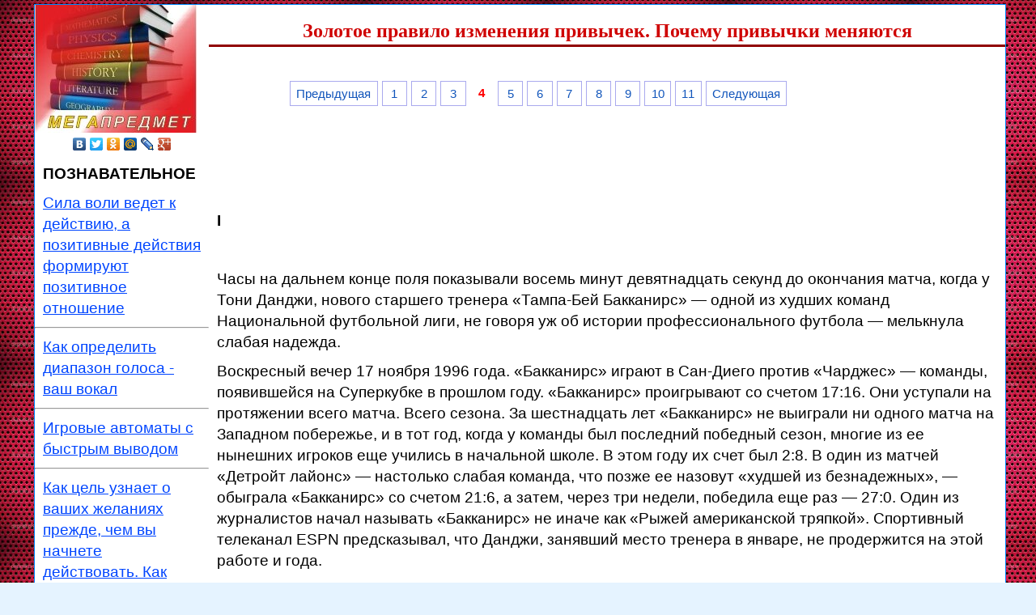

--- FILE ---
content_type: text/html; charset=utf-8
request_url: https://www.megapredmet.ru/1-15587.html
body_size: 38308
content:
<!DOCTYPE html> <html> <head>   <meta charset="utf-8">   <meta http-equiv="X-UA-Compatible" content="IE=edge">   <meta name="viewport" content="width=device-width, initial-scale=1">   <link rel="icon" href="/img/iconka.ico" type="image/x-icon">   <link rel="shortcut icon" href="/img/iconka.ico" type="image/x-icon">   <meta name="mobile-web-app-capable" content="yes">   <meta name="apple-mobile-web-app-capable" content="yes">   <meta name="apple-mobile-web-app-status-bar-style" content="black">   <meta name="msapplication-TileColor" content="#3372DF">   <link rel="stylesheet" href="/img/app.css">   <style>   #fixdiv {   position:fixed;   bottom: 0px;   left: 0px;   width:240px;   height:400px;   z-index: 999999;   }    #divclose{         position: absolute;         content:url('/img/close.jpg');   left: 100%;    top: 0;   }   </style>   <title>Золотое правило изменения привычек. Почему привычки меняются</title>   <style type='text/css'>   body{margin:5px 5px 5px 10px;padding:0px;background:#e5f3ff url('/img/fon.jpg');background-attachment:fixed;color:#000000;font-family:Verdana,Arial;font-size:14pt;line-height:1.4;text-align:left;}   a{color:#0045FF;outline:none;}   a:hover{text-decoration: none;}   p{margin:10px; color:#000000;font-family:Verdana,Arial;font-size:14pt;line-height:1.4;text-align:left;}   div{margin:0px;padding:0px;}   form{margin:0px;padding:0px;}   h1{     color: #CF0000;         border-bottom: 3px solid #900000;         font-family: Georgia, "Times New Roman", Times, serif;         text-align:center;          font-size:18pt;   }   h2{margin:15px 0px 15px 20px;padding:0px;color:#b00000;font-family:Verdana,Arial;font-size:16pt;font-weight:bold;text-indent:15px;}   h3{margin:15px 0px 15px 20px;padding:0px;color:#000000;font-family:Verdana,Arial;font-size:14pt;font-weight:bold;text-indent:15px;}   .centerdiv{  border: 1px solid #08F; background-color: #FFF;}   .centernav{  background-color: #FFF;}   .headfon{ background: url(/img/fon.jpg) 0 0 repeat-x;  }   .navl{ color:#FF7F50; margin:10px; }   .navspan{ margin:5px; }   .down{ font-size:7pt;  color:#700000; text-align:center; }   .discipline{color:#FF4500;outline:none; margin:10px; }    img {     max-width: 100%;     height: auto;         }   .wrapper{    width:100%;      }    .table{    display:table;       width:100%;   }    .row{    display:table-row;      }    .col{     display:table-cell;      border:0px solid black;   }    .divleft{    width:20%;      }    .divright{    width:80%;      }    .naviga{ margin:15px 0px 15px 20px;padding:0px;color:#b00000;font-family:Verdana,Arial;font-size:10pt;font-weight:bold; }   a.naviga:hover,   a.naviga:active,   a.naviga:focus { color:#0000b0; }         .pagination { font-size:11pt; margin-left:100px; }            .pagination a {     text-decoration: none;         background:#fff;         border: solid 1px #AAE;         color: #15B;         text-align:center;   }   .pagination a:hover {         border: solid 1px #F20;         background:#FFF;         color: #15B;         text-align:center;   }    .pagination a, .pagination span {     display: block;     float: left;     padding: 0.3em 0.5em;     margin-right: 5px;         margin-bottom: 5px;         min-width:1em;         text-align:center;   }    .pagination .current {     color: #F00;         font-weight:bold;   }    .pagination .current.prev, .pagination .current.next{         color:#999;         border-color:#999;         border: solid 1px #AAE;         background:#fff;   }    </style>   <style type="text/css">   .someinputs{display:none}.transformer-form{padding:20px 30px 20px 30px;color:#2c3f57;max-width:900px;min-width:360px;display:flex;align-items:flex-start;flex-direction:column;border:1px solid #dce0e7;border-radius:10px;box-sizing:border-box; text-align:left;}.transformer-form-title{font-size:24px;font-weight:700;margin-bottom:12px;line-height:30px;text-align:left;letter-spacing:.65px}.transformer-form-description{position:relative;text-align:left;display:flex;align-items:flex-start;margin-bottom:12px;font-size:12px;letter-spacing:-.21px}.transformer-form-description::after{display:inline-block;position:absolute;left:0;top:5px;width:20px;height:20px}.transformer-form-form{display:flex;width:100%;flex-direction:column;margin-bottom:0}.transformer-form-inputs-container{display:flex;flex-wrap:wrap;justify-content:space-between;margin:0px}.transformer-form-input{width:44%;box-sizing: border-box;border:1px solid #dce0e7;border-radius:5px;max-height:44px;outline:0;padding:12px 15px;-webkit-appearance:none;font-size:14px;flex-grow:1;cursor:pointer;margin:0 0px 15px 0px;background-color:#fff}#WorkType{appearance:none;background: url("data:image/svg+xml,%3Csvg xmlns='http://www.w3.org/2000/svg' width='20' height='20' viewBox='0 0 20 20'%3E%3Cg id='Сгруппировать_7' data-name='Сгруппировать 7' transform='translate(-260 -10)'%3E%3Cg id='down-arrow' transform='translate(-115 -150)'%3E%3Cpath id='Контур_1' data-name='Контур 1' d='M1730,165l5,5,5-5' transform='translate(-1350 2.5)' fill='none' stroke='%232c3f57' stroke-linecap='round' stroke-linejoin='round' stroke-width='1.5'/%3E%3Crect id='Прямоугольник_4' data-name='Прямоугольник 4' width='20' height='20' transform='translate(375 160)' fill='none'/%3E%3C/g%3E%3C/g%3E%3C/svg%3E%0A") no-repeat;background-position:calc(100% - 10px);}.transformer-form-input[type=number]::-webkit-inner-spin-button,.transformer-form-input[type=number]::-webkit-outer-spin-button{opacity:1}.transformer-form-input:focus{border-color:#0f61fe}.transformer-form-input-error{border-color:#fe0000;background:url("data:image/svg+xml,%3Csvg xmlns='http://www.w3.org/2000/svg' width='15.997' height='14.5' viewBox='0 0 15.997 14.5'%3E%3Cg transform='translate(-367 -222.5)'%3E%3Cpath d='M7.46,3.193a2.273,2.273,0,0,1,3.937,0l5.733,10.019a2.241,2.241,0,0,1-1.968,3.345H3.695a2.241,2.241,0,0,1-1.968-3.345l2-3.5Z' transform='translate(365.571 220.443)' fill='%23fe0000'/%3E%3Ccircle cx='0.8' cy='0.8' r='0.8' transform='translate(374.2 232)' fill='%23fff'/%3E%3Crect width='1.5' height='4' rx='0.75' transform='translate(374.25 227)' fill='%23fff'/%3E%3C/g%3E%3C/svg%3E") no-repeat;background-position:calc(100% - 10px) center}#Requirements,.file-uploader-label{max-width:unset}.file-uploader-label{color:#778698;position:relative;width:100%;background-color:#fafafd}.file-uploader-decorator{text-align:center;color:#fff;position:absolute;right:10px;top:10px;height:20px;width:20px;background-color:#0f61fe;border-radius:100%;font-size:18px;line-height:1}.file-uploader-label.file-uploaded .file-uploader-decorator{font-weight:700;text-align:center;color:#2c3f57;right:10px;top:10px;height:20px;width:20px;background-color:#fafafd;border-radius:100%;border:1px solid #dce0e7;transform:rotate(45deg)}.file-uploaded{background-color:#fff}.file-uploader-label.transformer-form-input-error::before{content:"Доступные форматы: doc, docx, pdf, png, jpg, jpeg, xls, xlsx, zip, rar, 7z, pptx, ppt, pptm. Размер файла: не более 10 МБ.";position:absolute;top:-43px;left:0;max-height:40px;width:calc(100% - 25px);background-color:#fe0000;font-size:11px;color:#fff;border-radius:5px;padding:12px 10px 13px 15px;text-align:center}.file-uploader-label.transformer-form-input-error::after{content:"";position:absolute;top:-6px;left:50%;border:5px solid transparent;border-top:5px solid #fe0000}.pp-checkbox-container{display:flex;font-size:11px;align-items:center}#Requirements::placeholder{line-height:1.5;letter-spacing:-.28px;font-size:14px;font-family:Manrope,sans-serif}#pp-checkbox-0440a53{position:absolute;z-index:-1;opacity:0}#pp-checkbox-0440a53+label{user-select:none;position:relative;display:flex;align-items:center}#pp-checkbox-0440a53+label a{margin-left:3px;color:#0f61fe;text-decoration:none;letter-spacing:-.3px}#pp-checkbox-0440a53+label::before{content:"";display:inline-block;width:20px;height:20px;border:1px solid #dce0e7;border-radius:5px;margin-right:9px}#pp-checkbox-0440a53.transformer-form-input-error+label::before{border-color:#fe0000}#pp-checkbox-0440a53:checked+label::after{content:"";position:absolute;border-left:1px solid #2c3f57;border-bottom:1px solid #2c3f57;left:6px;top:6px;height:5px;width:11px;transform:rotate(-45deg)}.submit-button{color:#fff;font-weight:700;background-color:#e60000;max-height:unset;height:50px;width:180px;margin-top:0px;margin-bottom:0;margin-left:0;margin-right:0;letter-spacing:-.2px}.submit-button:hover{background-color:#fe0000}.transformer-form.modified-paddings{padding:20px 20px 20px 20px}.modified-paddings .transformer-form-input:not(.submit-button){margin-bottom:15px;width:100%}#WorkType {margin-right:15px;}#Topic {margin-right:15px;}@media (max-width: 608px) {#WorkType {margin-right:0px;} #Topic {margin-right:0px;} .transformer-form-input {width:100%;}}   </style>   <style type="text/css">   .someinputs{display:none}.transformer-form{padding:20px 30px 20px 30px;color:#2c3f57;max-width:900px;min-width:360px;display:flex;align-items:flex-start;flex-direction:column;border:1px solid #dce0e7;border-radius:10px;box-sizing:border-box; text-align:left;}.transformer-form-title{font-size:24px;font-weight:700;margin-bottom:12px;line-height:30px;text-align:left;letter-spacing:.65px}.transformer-form-description{position:relative;text-align:left;display:flex;align-items:flex-start;margin-bottom:12px;font-size:12px;letter-spacing:-.21px}.transformer-form-description::after{display:inline-block;position:absolute;left:0;top:5px;width:20px;height:20px}.transformer-form-form{display:flex;width:100%;flex-direction:column;margin-bottom:0}.transformer-form-inputs-container{display:flex;flex-wrap:wrap;justify-content:space-between;margin:0px}.transformer-form-input{width:44%;box-sizing: border-box;border:1px solid #dce0e7;border-radius:5px;max-height:44px;outline:0;padding:12px 15px;-webkit-appearance:none;font-size:14px;flex-grow:1;cursor:pointer;margin:0 0px 15px 0px;background-color:#fff}#WorkType{appearance:none;background: url("data:image/svg+xml,%3Csvg xmlns='http://www.w3.org/2000/svg' width='20' height='20' viewBox='0 0 20 20'%3E%3Cg id='Сгруппировать_7' data-name='Сгруппировать 7' transform='translate(-260 -10)'%3E%3Cg id='down-arrow' transform='translate(-115 -150)'%3E%3Cpath id='Контур_1' data-name='Контур 1' d='M1730,165l5,5,5-5' transform='translate(-1350 2.5)' fill='none' stroke='%232c3f57' stroke-linecap='round' stroke-linejoin='round' stroke-width='1.5'/%3E%3Crect id='Прямоугольник_4' data-name='Прямоугольник 4' width='20' height='20' transform='translate(375 160)' fill='none'/%3E%3C/g%3E%3C/g%3E%3C/svg%3E%0A") no-repeat;background-position:calc(100% - 10px);}.transformer-form-input[type=number]::-webkit-inner-spin-button,.transformer-form-input[type=number]::-webkit-outer-spin-button{opacity:1}.transformer-form-input:focus{border-color:#0f61fe}.transformer-form-input-error{border-color:#fe0000;background:url("data:image/svg+xml,%3Csvg xmlns='http://www.w3.org/2000/svg' width='15.997' height='14.5' viewBox='0 0 15.997 14.5'%3E%3Cg transform='translate(-367 -222.5)'%3E%3Cpath d='M7.46,3.193a2.273,2.273,0,0,1,3.937,0l5.733,10.019a2.241,2.241,0,0,1-1.968,3.345H3.695a2.241,2.241,0,0,1-1.968-3.345l2-3.5Z' transform='translate(365.571 220.443)' fill='%23fe0000'/%3E%3Ccircle cx='0.8' cy='0.8' r='0.8' transform='translate(374.2 232)' fill='%23fff'/%3E%3Crect width='1.5' height='4' rx='0.75' transform='translate(374.25 227)' fill='%23fff'/%3E%3C/g%3E%3C/svg%3E") no-repeat;background-position:calc(100% - 10px) center}#Requirements,.file-uploader-label{max-width:unset}.file-uploader-label{color:#778698;position:relative;width:100%;background-color:#fafafd}.file-uploader-decorator{text-align:center;color:#fff;position:absolute;right:10px;top:10px;height:20px;width:20px;background-color:#0f61fe;border-radius:100%;font-size:18px;line-height:1}.file-uploader-label.file-uploaded .file-uploader-decorator{font-weight:700;text-align:center;color:#2c3f57;right:10px;top:10px;height:20px;width:20px;background-color:#fafafd;border-radius:100%;border:1px solid #dce0e7;transform:rotate(45deg)}.file-uploaded{background-color:#fff}.file-uploader-label.transformer-form-input-error::before{content:"Доступные форматы: doc, docx, pdf, png, jpg, jpeg, xls, xlsx, zip, rar, 7z, pptx, ppt, pptm. Размер файла: не более 10 МБ.";position:absolute;top:-43px;left:0;max-height:40px;width:calc(100% - 25px);background-color:#fe0000;font-size:11px;color:#fff;border-radius:5px;padding:12px 10px 13px 15px;text-align:center}.file-uploader-label.transformer-form-input-error::after{content:"";position:absolute;top:-6px;left:50%;border:5px solid transparent;border-top:5px solid #fe0000}.pp-checkbox-container{display:flex;font-size:11px;align-items:center}#Requirements::placeholder{line-height:1.5;letter-spacing:-.28px;font-size:14px;font-family:Manrope,sans-serif}#pp-checkbox-0440a53{position:absolute;z-index:-1;opacity:0}#pp-checkbox-0440a53+label{user-select:none;position:relative;display:flex;align-items:center}#pp-checkbox-0440a53+label a{margin-left:3px;color:#0f61fe;text-decoration:none;letter-spacing:-.3px}#pp-checkbox-0440a53+label::before{content:"";display:inline-block;width:20px;height:20px;border:1px solid #dce0e7;border-radius:5px;margin-right:9px}#pp-checkbox-0440a53.transformer-form-input-error+label::before{border-color:#fe0000}#pp-checkbox-0440a53:checked+label::after{content:"";position:absolute;border-left:1px solid #2c3f57;border-bottom:1px solid #2c3f57;left:6px;top:6px;height:5px;width:11px;transform:rotate(-45deg)}.submit-button{color:#fff;font-weight:700;background-color:#e60000;max-height:unset;height:50px;width:180px;margin-top:0px;margin-bottom:0;margin-left:0;margin-right:0;letter-spacing:-.2px}.submit-button:hover{background-color:#fe0000}.transformer-form.modified-paddings{padding:20px 20px 20px 20px}.modified-paddings .transformer-form-input:not(.submit-button){margin-bottom:15px;width:100%}#WorkType {margin-right:15px;}#Topic {margin-right:15px;}@media (max-width: 608px) {#WorkType {margin-right:0px;} #Topic {margin-right:0px;} .transformer-form-input {width:100%;}}   </style> </head> <body>   <table width="95%" border="0" align="center" cellpadding="0" cellspacing="0">     <tr>       <td valign="top">         <div class="centerdiv">           <table width="100%" border="0" cellpadding="0" cellspacing="0">             <tr>               <td width="200px" valign="top" class="centernav">                 <a href="/"><img src="/img/logo.jpg" align="top" alt="МегаПредмет"></a>                 <center>                   <div class="yashare-auto-init" data-yasharel10n="ru" data-yasharetype="none" data-yasharequickservices="vkontakte,facebook,twitter,odnoklassniki,moimir,lj,gplus"></div>                 </center>                 <p></p>                 <p><b>ПОЗНАВАТЕЛЬНОЕ</b></p>                 <p><a href="/1-9558.html">Сила воли ведет к действию, а позитивные действия формируют позитивное отношение</a></p>                 <hr>                 <p></p>                 <p><a href="/1-33834.html">Как определить диапазон голоса - ваш вокал</a></p><hr><p><a href="/igrovye-avtomaty/">Игровые автоматы с быстрым выводом</a></p>                 <hr>                 <p></p>                 <p><a href="/1-15591.html">Как цель узнает о ваших желаниях прежде, чем вы начнете действовать. Как компании прогнозируют привычки и манипулируют ими</a></p>                 <hr>                 <p></p>                 <p><a href="/1-15584.html">Целительная привычка</a></p>                 <hr>                 <p></p>                 <p><a href="/2-11642.html">Как самому избавиться от обидчивости</a></p>                 <hr>                 <p></p>                 <p><a href="/1-15306.html">Противоречивые взгляды на качества, присущие мужчинам</a></p>                 <hr>                 <p></p>                 <p><a href="/1-22535.html">Тренинг уверенности в себе</a></p>                 <hr>                 <p></p>                 <p><a href="/1-15825.html">Вкуснейший "Салат из свеклы с чесноком"</a></p>                 <hr>                 <p></p>                 <p><a href="/1-78807.html">Натюрморт и его изобразительные возможности</a></p>                 <hr>                 <p></p>                 <p><a href="/1-25524.html">Применение, как принимать мумие? Мумие для волос, лица, при переломах, при кровотечении и т.д.</a></p>                 <hr>                 <p></p>                 <p><a href="/1-3914.html">Как научиться брать на себя ответственность</a></p>                 <hr>                 <p></p>                 <p><a href="/1-3910.html">Зачем нужны границы в отношениях с детьми?</a></p>                 <hr>                 <p></p>                 <p><a href="/1-60436.html">Световозвращающие элементы на детской одежде</a></p>                 <hr>                 <p></p>                 <p><a href="/1-5552.html">Как победить свой возраст? Восемь уникальных способов, которые помогут достичь долголетия</a></p>                 <hr>                 <p></p>                 <p><a href="/1-35461.html">Как слышать голос Бога</a></p>                 <hr>                 <p></p>                 <p><a href="/1-19625.html">Классификация ожирения по ИМТ (ВОЗ)</a></p>                 <hr>                 <p></p>                 <p><a href="/2-6574.html">Глава 3. Завет мужчины с женщиной</a></p>                 <hr>                 <p></p>                 <p><a href="/1-28869.html"><img src="/img/image001.jpg" align="top" alt="Оси и плоскости тела человека"></a></p><br>                 <p><a href="/1-28869.html">Оси и плоскости тела человека</a> - Тело человека состоит из определенных топографических частей и участков, в которых расположены органы, мышцы, сосуды, нервы и т.д.</p>                 <hr>                 <p></p>                 <p><a href="/1-45479.html"><img src="/img/image002.jpg" align="top" alt="Отёска стен и прирубка косяков"></a> <a href="/1-45479.html">Отёска стен и прирубка косяков</a> - Когда на доме не достаёт окон и дверей, красивое высокое крыльцо ещё только в воображении, приходится подниматься с улицы в дом по трапу.</p>                 <hr>                 <p><a href="/1-32079.html"><img src="/img/image003.gif" align="top" alt="Дифференциальные уравнения второго порядка (модель рынка с прогнозируемыми ценами)"></a> <a href="/1-32079.html">Дифференциальные уравнения второго порядка (модель рынка с прогнозируемыми ценами)</a> - В простых моделях рынка спрос и предложение обычно полагают зависящими только от текущей цены на товар.</p>               </td>               <td valign="top" class="centernav">                 <h1>Золотое правило изменения привычек. Почему привычки меняются</h1><br>                 <div class="pagination">                   <a href="/1-15586.html" class="prev" rel="prev">Предыдущая</a><a href="/1-15584.html">1</a><a href="/1-15585.html">2</a><a href="/1-15586.html">3</a><span class="current">4</span><a href="/1-15588.html">5</a><a href="/1-15589.html">6</a><a href="/1-15590.html">7</a><a href="/1-15591.html">8</a><a href="/1-15592.html">9</a><a href="/1-15593.html">10</a><a href="/1-15594.html">11</a><a href="/1-15588.html" class="next" rel="next">Следующая</a>                 </div><br>                 <br>                 <br>                 <table width="300" border="0" align="left" cellpadding="10" cellspacing="10">                   <tr>                     <td></td>                                        </tr>                 </table>                 <p>&nbsp;</p>                 <p>&nbsp;</p>                 <p><strong>I</strong></p>                 <p>&nbsp;</p>                 <p>Часы на дальнем конце поля показывали восемь минут девятнадцать секунд до окончания матча, когда у Тони Данджи, нового старшего тренера «Тампа-Бей Бакканирс» — одной из худших команд Национальной футбольной лиги, не говоря уж об истории профессионального футбола — мелькнула слабая надежда.</p>                 <p>Воскресный вечер 17 ноября 1996 года. «Бакканирс» играют в Сан-Диего против «Чарджес» — команды, появившейся на Суперкубке в прошлом году. «Бакканирс» проигрывают со счетом 17:16. Они уступали на протяжении всего матча. Всего сезона. За шестнадцать лет «Бакканирс» не выиграли ни одного матча на Западном побережье, и в тот год, когда у команды был последний победный сезон, многие из ее нынешних игроков еще учились в начальной школе. В этом году их счет был 2:8. В один из матчей «Детройт лайонс» — настолько слабая команда, что позже ее назовут «худшей из безнадежных», — обыграла «Бакканирс» со счетом 21:6, а затем, через три недели, победила еще раз — 27:0. Один из журналистов начал называть «Бакканирс» не иначе как «Рыжей американской тряпкой». Спортивный телеканал ЕSРN предсказывал, что Данджи, занявший место тренера в январе, не продержится на этой работе и года.</p>                 <p>Наблюдая, как его команда готовится к следующему броску, Данджи чувствовал, что солнце наконец показалось из-за туч. Он не улыбался. Во время игры он никогда не показывал эмоций. Однако на поле что-то происходило — что-то, к чему команда шла долгие годы. Под градом язвительных насмешек враждебной пятидесятитысячной толпы Тони Данджи видел то, чего не видели другие. Он смотрел на доказательства действенности его плана.</p>                 <center>                                      <script src="https://edugrampromo.com/partnersforms/widget?component=htmlBanner&subComponent=3&ref=32521416c391a9f4" async></script>                 </center>                 <p>&nbsp;</p>                 <p><strong>• • •</strong></p>                 <p>&nbsp;</p>                 <p>Тони Данджи ждал этой работы целую вечность. Семнадцать лет он болтался на второстепенных ролях в качестве помощника тренера сначала в университете Миннесоты, потом в «Пистбург стилерс», «Кэнзэс-Сити чифс» и «Викингс» в Миннесоте. За последние десять лет его четырежды приглашали на собеседования на должность старшего тренера в командах Национальной футбольной лиги.</p>                 <p>И все четыре собеседования прошли неудачно.</p>                 <p>Одной из причин была тренерская философия самого Данджи. На собеседованиях по поводу работы он терпеливо объяснял, что считает, что ключ к успеху лежит в изменении привычек игроков команды. Он говорил, что хочет заставить игроков перестать принимать так много решений в процессе игры. По его мнению, их реакции должны быть привычными, автоматическими. Если он сумеет привить игрокам нужные привычки, команда выиграет, и точка.</p>                 <p>«Чемпионы не совершают ничего выдающегося, — объяснял он. — Они выполняют обычные действия, но не думая и мгновенно, так что команда соперника не успевает отреагировать. Чемпионы следуют привычкам, которые приобрели».</p>                 <p>Владельцы команд спрашивали его, каким же образом он собирается создавать новые привычки?</p>                 <p>На что Данджи отвечал, что не будет создавать новые. Игроки всю жизнь формировали привычки, благодаря которым попали в НФЛ. Ни один спортсмен не откажется от этих моделей только потому, что так говорит новый тренер.</p>                 <p>Поэтому вместо того, чтобы создавать новые, Данджи будет менять старые привычки игроков. Секрет изменения старых привычек — в том, чтобы использовать знания, уже заложенные в голове игроков. Привычки представляют собой петлю из трех ступеней — знака, привычного действия и награды, но Данджи хотел изменить только среднюю ступень — привычное действие. Из личного опыта он знал[9], что человека проще убедить принять какое-то новое поведение, если начальный и конечный этапы ему уже знакомы.</p>                 <p>Стратегия его тренировок олицетворяла аксиому, золотое правило изменения привычек, которое, по результатам всех исследований, являлось самым мощным инструментом создания изменений. Данджи понимал, что полностью избавить от плохих привычек невозможно.</p>                 <p>Вместо того чтобы менять привычку, нужно ввести новое привычное действие и при этом сохранить старый знак и прежнюю награду.</p>                 <p>Правило заключается в следующем: используя тот же знак и получая ту же награду, можно изменить привычное действие и, соответственно, саму привычку. Если сохранить знак и награду, можно изменить практически любое действие.</p>                 <p>Это золотое правило работает при лечении алкоголизма, ожирения, навязчивых неврозов и сотен других разрушающих личность привычек и может помочь любому человеку изменить собственные привычки. Например, попытки перестать перекусывать будут неудачными до тех пор, пока не появится новое привычное действие, которое удовлетворит потребность в прежних знаках и награде. Курильщик, как правило, не может бросить курить, пока не найдет действие, которое заменит сигареты в тот момент, когда срабатывает страстное желание получить дозу никотина.</p>                 <p>Четырежды объяснял Данджи владельцам команд свою основанную на привычках философию тренерской работы. Четырежды они вежливо выслушивали его, благодарили за потраченное время и нанимали кого-то другого.</p>                 <p>В 1996 году его пригласили к несчастной команде «Бакканирс». Данджи прилетел в Тампа-Бей и в очередной раз изложил свой план движения к победе. На следующий день после финального собеседования ему предложили место тренера команды.</p>                 <p><img src="https://konspekta.net/megapredmetru/baza1/21702134685.files/image040.jpg"></p>                 <p>Система тренировок Данджи в конце концов превратила «Бакканирс» в одну из лучших команд лиги. А сам он стал единственным тренером в истории НФЛ, чья команда десять лет подряд выходила в финал, первым тренером-афроамериканцем, выигравшим Суперкубок, и одной из самых уважаемых фигур в профессиональном спорте. Его тренерские техники распространились по всей лиге и даже в других видах спорта. Его подход помог каждому разобраться, как переделать привычки в своей жизни.</p>                 <p>Но все это случилось значительно позже. Сегодня же, в Сан-Диего, Данджи просто хотел победить.</p>                 <p>&nbsp;</p>                 <p><strong>• • •</strong></p>                 <p>&nbsp;</p>                 <p>Сидевший на трибуне Данджи посмотрел на часы: 8 минут 19 секунд до конца матча. «Бакканирс» плелись в хвосте всю игру и, как обычно, пропускали возможности одну за другой. Если защита срочно не предпримет решительных действий, матч закончится, как заканчивался все эти годы. Мяч был у двадцатиярдовой линии на стороне «Чарджес», и Стэн Хэмфрис, квотербек «Чарджес», готовился к удару, который, как он надеялся, закончит игру. Время пошло, и Хэмфрис занял нужную позицию для удара.</p>                 <p>Но Данджи смотрел не на Хэмфриса, а на своих игроков, выстроившихся в позицию, которую отрабатывали несколько месяцев. Традиционно считается, что футбол — это игра ложных атак и контратак, обманных выпадов и обводок. Здесь обычно побеждают тренеры, вооруженные толстенными сборниками схем и самыми запутанными планами игры. Однако Данджи пользовался противоположным подходом. Запутанность и сложность не интересовали его. Построение защитников команды Данджи было очевидным, и все ясно понимали, какую именно игру они будут вести.</p>                 <p>Данджи выбрал этот подход, ибо запутать противника ему в принципе не требовалось. Ему было нужно лишь одно — чтобы его команда была быстрее всех. В футболе важна каждая доля секунды. Так что вместо того, чтобы обучать членов своей команды многочисленным схемам игры, он научил их всего нескольким схемам, зато многократным повторением довел их до полного автоматизма. Когда его стратегия работала, игроки «Бакканирс» могли передвигаться почти с космической скоростью.</p>                 <p>Но только если она работала. Когда же игроки слишком много думали, сомневались, не доверяли своим инстинктам, система давала сбой. Поэтому до сих пор игроков команды Данджи преследовали сплошные неудачи.</p>                 <p>Однако на этот раз, когда «Бакканирс» выстроились у двадцатиярдовой линии, все было иначе. Например, Риган Апшо, защитник команды, застыл у линии схватки на трех точках опоры. Сначала он посмотрел на внешнюю ногу нападающего из команды противника (пальцы назад, значит, готовится сделать шаг назад и поставить блок пробегающему квотербеку), затем взглянул на плечи нападающего (слегка повернуты внутрь) и на расстояние между ним и следующим игроком (меньше, чем ожидалось).</p>                 <p>Апшо тренировал реакцию на каждый из этих знаков столько раз, что теперь ему не нужно было думать, как поступить. Он лишь следовал привычке.</p>                 <p>Квотербек «Чарджес» подошел к линии схватки, посмотрел направо, налево, рявкнул счет и взял мяч. Отошел назад на пять шагов и встал наготове, крутя головой в поисках свободного игрока для передачи. Прошло уже три секунды игрового времени. Зрители на стадионе и телевизионные камеры не спускали с него глаз.</p>                 <p>И потому почти никто не заметил происходящее между игроками «Бакканирс». Как только Хэмфрис ударил, Апшо стремительно вступил в игру. За одну секунду он бросился вправо и пересек линию схватки с такой скоростью, что нападающий не успел его заблокировать. За вторую секунду он пробежал по полю еще четыре шага, едва касаясь земли. Третья секунда потребовалась ему, чтобы на три шага приблизиться к квотербеку, чего никак не мог предположить нападающий.</p>                 <p>На четвертой секунде Хэмфрис — квотербек «Чарджес» — внезапно оказался свободным. Он сомневался, ибо краем глаза видел Апшо. Именно здесь Хэмфрис совершил ошибку — он начал думать.</p>                 <p>В двадцати футах Хэмфрис увидел игрока своей команды — молодого третьего крайнего по имени Брайан Рош. Намного ближе был и другой свободный игрок «Чарджес», который махал руками, предлагая пасовать мяч ему. Короткая передача — верный выбор. Однако вместо этого Хэмфрис нервно анализировал ситуацию несколько секунд, согнул руку и бросил мяч Рошу.</p>                 <p>Такое поспешное решение — именно то, на что надеялся Данджи. Как только мяч оказался в воздухе, в игру вступил защитник «Бакканирс» Джон Линч. Его задача проста: когда началась игра, он побежал на определенную точку поля и ждал сигнала. В такой ситуации очень тяжело оставаться на месте, но Данджи довел действия Линча до полного автоматизма. В результате, когда мяч вылетел из рук квотербека, Линч стоял в десяти ярдах от Роша и ждал.</p>                 <p>Пока мяч крутился в воздухе, Линч увидел свой знак — направление лица и рук квотербека, расстояние между получателями мяча — и начал движение прежде, чем стало ясно, куда приземлится мяч. Рош — игрок «Чарджес», которому предназначался мяч, — метнулся вперед, но Линч подрезал его и перехватил передачу. И, прежде чем Рош успел что-то предпринять, помчался по полю к зоне защиты «Чарджес». Другой игрок «Бакканирс» занимал отличную позицию, чтобы расчистить ему путь. Линч пробежал 10,15,20 и даже почти 25 ярдов, прежде чем наконец избавился от всех преследователей. Вся игра заняла меньше десяти секунд.</p>                 <p>Через две минуты «Бакканирс» получили тачдаун и впервые за все игру повели счет. Спустя пять минут они забили гол. В промежутке защита Данджи отбивала все попытки отыграться со стороны «Чарджес». «Бакканирс» выиграли со счетом 25:17, и эта игра стала самой большой неожиданностью сезона.</p>                 <p>В конце игры Линч и Данджи вместе покинули поле.</p>                 <p>«Мне кажется, сегодня все было немного иначе», — сказал Линч, пока они шли по переходу.</p>                 <p>«Мы начинаем верить», — ответил Данджи.</p>                 <p>&nbsp;</p>                 <p><strong>II</strong></p>                 <p>&nbsp;</p>                 <p>Чтобы понять, каким образом сосредоточенность тренера на изменении привычек может изменить команду, нужно отвлечься на время от спортивного мира. Глянем в сторону — в грязный подвал Нижнего Ист-Сайда в Нью-Йорке 1934 года, где родилась одна из крупнейших и самых удачных попыток крупномасштабных изменений привычек.</p>                 <p>В подвале сидел тридцатидевятилетний алкоголик по имени Билл Уилсон. Много лет назад Уилсон впервые попробовал спиртное в спортивном лагере в Нью-Бедфорде, штат Массачусетс, где учился стрелять из пулеметов перед отправкой во Францию для участия в Первой мировой войне. Известные семьи, жившие рядом с военной базой, часто приглашали офицеров на ужин. Вот как случилось, что одним воскресным вечером Уилсон оказался на вечеринке, где ему предложили пиво и гренки с сыром. В свои двадцать два года он еще никогда не пробовал алкоголя. С его точки зрения, единственно вежливым ответом было бы выпить предложенный стакан. Через несколько недель Уилсона пригласили на другое изысканное мероприятие. Мужчины в смокингах, кокетливые женщины. Подошедший слуга принес Уилсону коктейль «Бронкс» — смесь джина, сухого и сладкого вермута с апельсиновым соком. Юноша взял соломинку, сделал глоток и почувствовал (как он рассказывал позже), будто нашел «эликсир жизни».</p>                 <p>К середине 1930-х, после возвращения из Европы, его брак развалился, деньги от продажи акций испарились, а сам Уилсон пил по три бутылки в день. В один из холодных ноябрьских вечеров он сидел на улице, и к нему подошел старый пьяница. Уилсон предложил ему присоединиться, смешал джин с ананасовым соком и налил приятелю стаканчик.</p>                 <p>Однако тот вернул со словами, что уже два месяца как завязал.</p>                 <p>Уилсон потерял дар речи. А потом стал рассказывать о своих попытках бросить пить, в том числе о драке, в которую ввязался в одном загородном клубе и из-за которой потерял работу. По его словам, он пытался бросить, но не смог. Он проходил курс лечения от алкоголизма и принимал таблетки. Давал обещания жене и вступил в общество трезвенников. Ничего не помогало. И Уилсон спросил приятеля, как же это ему удалось.</p>                 <p>«Я обрел веру, — ответил тот. И заговорил об аде и соблазнах, грехе и дьяволе. — Пойми, что тебя одолели, согласись с этим и возжелай изменить свою жизнь в угоду Богу».</p>                 <p>Уилсон решил, что парень спятил. «Прошлым летом он был помешан на алкоголе, а теперь, видимо, свихнулся на религиозной почве», — писал он потом. Когда друг ушел, Уилсон допил бутылку и отправился спать.</p>                 <p>Спустя месяц, в декабре 1934 года, Уилсон обратился в больницу «Чарльз Б. Таунс хоспитал» для страдающих от алкогольной и наркотической зависимости — один из лучших центров детоксикации в Манхэттене. Врач начал ежечасно давать ему галлюциногенный препарат белладонны, который в то время применяли для лечения от алкоголизма. На кровати в небольшой палате Уилсон то приходил в себя, то впадал в полубессознательное состояние.</p>                 <p>Затем он забился в агонии, о чем потом будут рассказывать на миллионах совещаний, в кафе, переговорных и церквах. Галлюцинации мучили его много дней. Во время ломки ему казалось, будто по коже ползают насекомые. От тошноты он едва мог пошевелиться, однако боли были настолько сильными, что лежать спокойно было совершенно невозможно. «Если Бог существует, пусть он явится мне! — кричал Уилсон в пустой комнате. — Я готов сделать все! Все что угодно!» Впоследствии он рассказывал, что в ту минуту комната будто наполнилась светом, боль уменьшилась, и ему показалось, будто он на вершине горы «и чувствует дуновение, но не ветра, а духа. Внезапно я понял, что свободен. Экстаз медленно уходил. Я лежал на кровати, но теперь уже в другом мире — новом мире сознания».</p>                 <p>Билл Уилсон никогда больше не пил. Последующие тридцать шесть лет до смерти от эмфиземы в 1971 году он посвятил основанию, созданию и распространению Общества анонимных алкоголиков (ОАА), которое стало самой крупной, известной и успешной организацией в мире по изменению привычек.</p>                 <p>По оценкам, каждый год в ОАА обращаются за помощью 2,1 миллиона человек, а благодаря этой организации около 10 миллионов алкоголиков[10]сумели вернуться к трезвому образу жизни. ОАА ни на кого не работает — уровень успеха сложно оценить из-за анонимности участников, — однако миллионы людей доверяют обществу спасти самое ценное — свою жизнь. Принципы основания ОАА — те самые «двенадцать шагов» — стали культурным «природным магнитом», в состав которого вошли программы борьбы с перееданием, пристрастием к азартным играм и видеоиграм, долгами, сексуальной зависимостью, наркоманией, накопительством, членовредительством, эмоциональной зависимостью и десятками других разрушающих личность типов поведения. Групповые техники по многим параметрам являются самым действенным методом изменения привычек.</p>                 <p>Все это довольно неожиданно, ибо методы ОАА почти не имеют научного обоснования и отличаются от привычной в таких случаях терапии.</p>                 <p>Конечно, алкоголизм — не просто привычка. Это физическая зависимость, у которой есть психологические и, возможно, генетические корни. Тем не менее удивительно, что программа ОАА[11]направляет свои усилия не на прямую борьбу с психиатрическими или биохимическими проблемами, которые, по мнению исследователей, часто являются причиной потребления спиртного алкоголиками. Методы ОАА, кажется, обходят стороной все научные и медицинские открытия, равно как и различные вмешательства, которые, как считают многие психиатры, реально нужны алкоголикам[12].</p>                 <p>Вместо этого общество предлагает[13]метод борьбы с привычками, связанными с потреблением алкоголя. По сути, оно представляет собой гигантскую машину изменения петель привычек. И хотя связанные с алкоголизмом привычки особенно прочные, материалы ОАА наглядно демонстрируют, что изменить можно практически любую привычку, даже самую стойкую.</p>                 <p>&nbsp;</p>                 <p><strong>• • •</strong></p>                 <p>&nbsp;</p>                 <p>Билл Уилсон не читал научных журналов и не советовался с врачами, прежде чем основать ОАА. Через несколько лет после возвращения к трезвому образу жизни он написал знаменитые ныне двенадцать шагов — залпом за одну ночь, сидя в кровати. Число двенадцать он выбрал по числу апостолов. Некоторые аспекты его программы не просто антинаучные, а совершенно странные.</p>                 <p>&nbsp;</p>                 <p>Возьмем, к примеру, тот факт, что ОАА настаивает на посещении алкоголиками «90 встреч за 90 дней» — кажется, что период выбран наугад. Или упорное внимание, которое уделяется духовности. Как говорится в третьем шаге, алкоголики могут стать трезвенниками, если «решат обратить свою волю и жизнь на служение Богу». В семи шагах из двенадцати упоминается Бог или духовность, что по меньшей мере странно для программы, основанной в одночасье агностиком, который всю жизнь не скрывал своей неприязни к организованной религии. Встречи ОАА не придерживаются какой-то схемы или плана. Обычно они начинаются с рассказа одного из членов общества о себе, после чего к разговору присоединяются остальные. Этими встречами не руководят профессиональные ведущие, а на самих собраниях почти нет правил. За последние пятьдесят лет ОАА практически не изменилось, несмотря на новые данные, которые появились почти в каждом аспекте психиатрии и изучения вредных привычек благодаря открытиям в области поведенческих наук, фармакологии и исследований мозга.</p>                 <p>Ученые и исследователи часто критикуют программу за отсутствие точности и строгости. Большое внимание, которое ОАА уделяет духовности, по мнению некоторых, делает его похожим скорее на культ, чем на лечение. Однако за последние пятнадцать лет наметилась тенденция к переоценке. Сегодня исследователи говорят, что методы программы дают важные уроки. Гарвард, Йель, Чикагский университет, университет Нью-Мексико и десятки других исследовательских центров обнаружили в программе ОАА своего рода научную основу, сродни той, которую применял на футбольном поле Тони Данджи. Полученные ими данные подтверждают золотое правило изменения привычек: ОАА добилось успеха потому, что помогает алкоголикам пользоваться теми же знаками и получать ту же награду, но при этом изменить привычное действие.</p>                 <p>По мнению исследователей, ОАА работает потому, что программа заставляет людей определить знаки и награды, заставляющие их по привычке принимать алкоголь, и затем помогает найти новые виды действий. Продавая «Пепсодент», Клод Хопкинс нашел способ создать новую привычку, которая порождала новое страстное желание. Однако чтобы изменить старую привычку, нужно работать со старым желанием. Необходимо сохранить прежние знаки и награды и удовлетворить страстное желание с помощью нового привычного действия.</p>                 <p>Давайте рассмотрим шаг четвертый («тщательно и бесстрашно изучить собственную личность») и пятый (принять «перед Богом, собой и другими людьми точную природу своих ошибок»).</p>                 <p>«Не очень понятно, что имелось в виду. В дополнение к этим шагам кто-то создал список всех пусковых механизмов своих алкогольных желаний, — писал Дж. Скотт Тониген, исследователь университета Нью-Мексико, более десяти лет изучавший ОАА. — Составляя самоотчет, человек узнает все причины, которые заставляют его пить. И принятие перед другими всех своих плохих поступков — отличный способ выяснить, в каких случаях ваше поведение вышло из-под контроля».</p>                 <p>ОАА также просит алкоголиков поискать награды, которые те получают от спиртного. «Какие страстные желания замыкают петлю вашей привычки?» — спрашивает программа. Опьянение как таковое часто в этом списке отсутствует. Алкоголики страстно желают выпить, ибо это помогает уйти от проблем, расслабиться, побыть в компании, притупляет тревоги и дает возможность эмоционально расслабиться. Они могут мечтать о коктейле, чтобы забыть о своих страхах, но вовсе не обязательно хотят ощутить себя пьяными. Физическое воздействие алкоголя часто является наименее желаемой частью награды, которую ждут алкоголики.</p>                 <p>«В алкоголе присутствует элемент жизнелюбия, — сказал Ульф Мюллер, немецкий невролог, изучавший мозговую активность алкоголиков. — Однако люди потребляют алкоголь, потому что хотят о чем-то забыть или удовлетворить другие желания. Это желание облегчения возникает в других участках мозга, совершенно отличных от тех, что отвечают за желание физического удовольствия».</p>                 <p>Чтобы предложить алкоголикам те же награды, что они получают в баре, ОАА создало систему встреч и братства — у каждого члена общества есть своего рода «попечитель», с которым он работает. Эта система пытается помочь членам общества уйти от проблем, отвлечься и очиститься душой не меньше, чем на пятничной попойке. Если кому-то требуется утешение, то вместо того, чтобы чокаться с приятелем-выпивохой, он может поговорить со своим попечителем или прийти на собрание группы.</p>                 <p>«ОАА заставляет вас найти новые привычные действия, которые заменили бы вечернюю выпивку, — рассказывал Тониген. — На встречах можно расслабиться и поговорить о своих страхах. Пусковые механизмы и награды остаются прежними, меняется только поведение».</p>                 <p><img src="https://konspekta.net/megapredmetru/baza1/21702134685.files/image042.jpg"></p>                 <p>Одна из самых наглядных и драматичных демонстраций превращения алкогольных знаков и наград в новые действия произошла в 2007 году, когда немецкий невролог Мюллер и его коллеги из Магдебургского университета имплантировали крохотные электроприборы в мозг пяти алкоголиков, регулярно пытавшихся отказаться от пьянства. Каждый из участвовавших в исследовании алкоголиков минимум шесть месяцев безуспешно проходил восстановительный курс. Один из них более шестидесяти раз лечился от алкоголизма.</p>                 <p>Устройства имплантировали в область базального ядра — в ту же часть мозга, в которой ученые МТИ обнаружили петлю привычки, — и именно там они испускали электрический заряд. Этот заряд прерывал неврологическую награду, которая запускает привычные страстные желания. По окончании восстановительного периода после имплантаций мужчинам предложили знаки, которые когда-то запускали потребность в алкоголе — например, фотографии пива или посещение бара. Обычно они были не в состоянии сопротивляться желанию выпить. Однако устройства в их мозге «аннулировали» все их неврологические желания. И испытуемые даже не прикоснулись к выпивке.</p>                 <p>«Один из них сказал мне, что страстное желание пропало сразу же, как только мы включили электричество, — пояснил Мюллер. — Потом мы его выключили, и желание мгновенно вернулось».</p>                 <p>Однако истребления неврологических желаний алкоголиков было недостаточно, чтобы избавить их от привычки выпивать. Четверо из них сорвались вскоре после имплантации — довольно стрессового события. Они брались за бутылку, ибо именно так привыкли справляться с тревогой и страхом. Однако перестали пить, как только научились и привыкли к альтернативным способам борьбы со стрессом. Так, один из пациентов ходил на встречи ОАА. Другие выбрали терапию. Внедрив в свою жизнь эти новые привычные действия для борьбы со стрессом и страхами, они добились поразительного успеха. Алкоголик, прошедший шестьдесят курсов лечения, навсегда перестал пить. Двое других пили с двенадцати лет, к восемнадцати стали алкоголиками, пили ежедневно, а теперь уже четыре года ведут трезвый образ жизни.</p>                 <p>Обратите внимание, насколько это исследование согласуется с золотым правилом изменения привычек: даже хирургического вмешательства в мозг алкоголика недостаточно. Старые знаки и желание награды никуда не делись и лишь ждали своего часа. Научившись новым привычным действиям, которые пользовались старыми пусковыми механизмами и приносили знакомое облегчение, алкоголики менялись надолго. «Мозг некоторых людей настолько пристрастился к алкоголю, что здесь поможет только хирургическое вмешательство, — говорил Мюллер. — Но и этим людям нужно научиться жить по-новому».</p>                 <p>ОАА предлагает похожую, но без хирургического вмешательства систему внедрения новых привычных действий в старые петли привычек. Поняв механизмы работы ОАА, ученые стали применять методы этой программы в отношении других привычек, например, приступов гнева у двухлетних детей, сексуальной зависимости и даже легких поведенческих тиков. По мере распространения методов ОАА их превратили в лечение, которое можно применять для разрушения практически любого шаблона поведения.</p>                 <p>&nbsp;</p>                 <p><strong>• • •</strong></p>                 <p>&nbsp;</p>                 <p>Летом 2006 года 24-летняя выпускница университета по имени Мэнди[14]пришла в консультационный центр Государственного университета Миссисипи. Почти всю жизнь Мэнди грызла ногти, обкусывая их до крови. Многие грызут ногти. Однако для хронически грызущих ногти людей это проблема иного масштаба. Мэнди часто грызла ногти до тех пор, пока они не отделялись от ногтевого ложа. Покрытые мелкими струпьями кончики ее пальцев огрубели без защищавших их ногтей и иногда зудели и чесались, что говорило о повреждении нерва. Привычка грызть ногти разрушала социальную жизнь Мэнди. Она так стеснялась своих друзей, что не вынимала руки из карманов, а на свиданиях только и делала, что сжимала пальцы в кулак. Она пыталась бороться с этим, покрывая ногти отвратительным на вкус лаком или обещая себе, что прямо сейчас соберет волю в кулак и перестанет. Однако стоило ей сесть за домашнее задание или устроиться перед телевизором, как пальцы сразу же оказывались во рту.</p>                 <p>Консультационный центр направил Мэнди к докторанту-психологу, который специализировался на лечении, известном как «обучение противоположным привычкам». Психолог был хорошо знаком с золотым правилом изменения привычек. И знал, что, если мы хотим изменить привычку Мэнди грызть ногти, необходимо, чтобы в жизни Мэнди появилось новое привычное действие.</p>                 <p>«О чем вы думаете непосредственно перед тем, как подносите руку ко рту, чтобы грызть ногти?» — спросил он девушку.</p>                 <p>«Чувствую в пальцах какое-то легкое напряжение, — ответила Мэнди. — Немного болит вот здесь, у кончика ногтя. Иногда провожу большим пальцем, ища заусенцы, и, почувствовав шероховатость, сую палец в рот. Затем сую в рот все пальцы по очереди и обгрызаю все грубые края. Начав, я чувствую, что должна обкусать все до единого».</p>                 <p>Просьба пациентов описать пусковой механизм привычного поведения называется тренировкой осознания. Подобно настойчивости, с которой ОАА заставляет алкоголиков осознать свои знаки, этот метод — первый этап обучения противоположным привычкам. Напряжение в ногтях, которое чувствовала Мэнди, запускало ее привычку грызть ногти.</p>                 <p>«Многие привычки у человека существуют так давно, что он уже не замечает причины, вызывающие их, — объяснил лечащий врач Мэнди Брэд Дафрин. — Ко мне обращались люди с заиканием. Когда я спрашивал, какие слова или ситуации способствуют их заиканию, они не могли ответить, ибо давно перестали обращать на это внимание».</p>                 <p>Затем врач попросил Мэнди рассказать, почему она грызет ногти. Поначалу девушка не могла найти причины. Однако в процессе беседы выяснилось, что она грызет ногти от скуки. Врач поместил ее в несколько стандартных ситуаций, например, просмотр телепередач и выполнение домашнего задания, и она сразу начала обгрызать пальцы. По ее собственным словам, обкусав все ногти, она ненадолго ощутила чувство завершения. Это была привычная награда — физическая стимуляция, которую она страстно желала.</p>                 <p><img src="https://konspekta.net/megapredmetru/baza1/21702134685.files/image044.jpg"></p>                 <p>В конце первого приема врач дал Мэнди домашнее задание: носить с собой карточку и ставить галочку каждый раз, когда она почувствует знак — напряжение в кончиках пальцев. Спустя неделю девушка вернулась с двадцатью восемью галочками. На тот момент она четко осознавала ощущения, предшествующие своей привычке. И знала, сколько раз они возникали во время занятий или просмотра телевизора.</p>                 <p>На этот раз врач научил Мэнди так называемой «альтернативной реакции». Он сказал ей, что каждый раз, почувствовав напряжение в кончиках пальцев, она должна немедленно сунуть руки в карманы, или сесть на них, или схватить ручку либо иной предмет, который помешал бы ей сунуть пальцы в рот. После чего Мэнди должна была искать способ получить короткую физическую стимуляцию — например, потереть руку или постучать костяшками пальцев по столу — в общем, все, что вызовет физическую реакцию.</p>                 <p>Знаки и награды остаются прежними, меняется только привычное действие.</p>                 <p><img src="https://konspekta.net/megapredmetru/baza1/21702134685.files/image046.jpg"></p>                 <p>Минут тридцать они тренировались в кабинете врача, после чего Мэнди ушла домой с новым заданием: продолжить заполнять карточку, но ставить галочку, когда почувствует напряжение в кончиках пальцев, и знак диез в случаях, когда удастся успешно побороть привычку.</p>                 <p>Спустя неделю Мэнди грызла ногти всего три раза и семь раз применила альтернативную реакцию. В награду она сделала маникюр, однако по-прежнему делала пометки в карточке. Через месяц привычка грызть ногти пропала. Альтернативные действия стали привычными и автоматическими. Одна привычка заменила другую.</p>                 <p>«Это все кажется удивительно простым. Как только вы осознаете механизм действия собственных привычек, поймете знаки и награды, считайте, что полпути к изменению привычки пройдено, — говорил мне Натан Эзрин, один из разработчиков обучения противоположным привычкам. — Кажется, что изменить привычку должно быть сложнее. А все дело в том, чтобы мозг перепрограммировать. Нужно лишь осознанно захотеть этого»[15].</p>                 <p>Сегодня обучение противоположным привычкам[16]используется для лечения голосовых и физических тиков, депрессии, курения, пристрастия к азартным играм, страхов, энуреза, откладывания дел, навязчивых состояний и прочих поведенческих проблем. Его техника раскрывает один из фундаментальных принципов привычек: зачастую мы не осознаем страстных желаний, которые движут нашим поведением, до тех пор пока не начнем прицельно их искать. Мэнди никогда не понимала, что желание получить физическую стимуляцию заставляло ее грызть ногти. Однако, проанализировав привычку, она без труда нашла новое привычное действие, которое приносило ту же награду.</p>                 <p>Допустим, вы хотите перестать перекусывать на работе. Утолить голод — та награда, которую вы ищете? Или ваша цель — отвлечься от скуки? Если вы перекусываете ради короткой передышки, то найти другое привычное действие несложно — короткая прогулка, три минуты, проведенные в интернете, — все это позволит передохнуть и не добавит лишних сантиметров на талии.</p>                 <p><img src="https://konspekta.net/megapredmetru/baza1/21702134685.files/image048.jpg"></p>                 <p>Если хотите бросить курить, спросите себя — вы курите из любви к никотину, ради того, чтобы немного взбодриться, распорядка дня или социализации? Если вы курите из-за того, чтобы немного взбодриться, то, как показывают исследования, доза кофеина после обеда может повысить ваши шансы на успешное избавление от этой привычки. Более трех дюжин исследований бывших курильщиков показало, что определение знаков и наград, связанных с сигаретами, и последующий выбор новых привычных действий, которые приносят ту же награду, — кусочек «Никоретте», несколько быстрых отжиманий или несколько минут растяжки и расслабления — повышают шансы на успех.</p>                 <p><img src="https://konspekta.net/megapredmetru/baza1/21702134685.files/image050.jpg"></p>                 <p>Определив знаки и награды, вы сможете сменить привычное действие.</p>                 <p>По крайней мере, в большинстве случаев. Однако для изменения некоторых привычек требуется еще один компонент — вера.</p>                 <p>&nbsp;</p>                 <p><strong>III</strong></p>                 <p>&nbsp;</p>                 <p>«Вот шесть причин, которые, по мнению окружающих, мешают нам выиграть», — заявил Данджи «Бакканирс» после того, как в 1996 году стал тренером команды. До начала сезона оставалось еще несколько месяцев. Все спортсмены собрались в раздевалке. Данджи начал перечислять теории, о которых все спортсмены читали или слышали по радио: руководство команды облажалось; новый непроверенный тренер; никудышные игроки; равнодушие городских властей; травмы ключевых игроков и, наконец, отсутствие необходимого таланта.</p>                 <p>«Все это предположения, — сказал Данджи. — А теперь настоящая причина: никто не будет работать лучше нас».</p>                 <p>Данджи объяснил свою стратегию: изменить поведение команды и довести его до полного автоматизма. Он не верил, что «Бакканирс» нужен толстенный сборник игровых тактик. Не считал, что им необходимо запоминать сотни построений. Достаточно лишь выучить несколько ключевых движений и всегда правильно использовать их.</p>                 <p>Однако достичь совершенства в футболе очень непросто. «На каждой игре, реально на каждой, кто-нибудь допускает оплошность, — говорил Херм Эдвардс, один из тренеров-ассистентов Данджи в „Тампа-Бей“. — Чаще всего причина ошибки не физическая, а умственная». Игроки ошибались, как только начинали слишком много думать или предугадывать игру. Данджи же хотел исключить из игры принятие любых решений.</p>                 <p>Для этой цели ему требовалось, чтобы игроки осознали свои текущие привычки и приняли новые действия взамен старых.</p>                 <p>Он начал с наблюдения за нынешней игрой команды.</p>                 <p>«Давайте отработаем подзащиту, — крикнул он на одной из утренних тренировок. — Пятьдесят пятый, твоя задача?»</p>                 <p>«Смотреть за защитой и полузащитой», — ответил Деррик Брукс, внешний полузащитник.</p>                 <p>«На что конкретно ты смотришь? Где твои глаза?»</p>                 <p>«Смотрю на движения защиты, — ответил Брукс. — Смотрю на ноги нападающего после того, как он получит мяч. Еще ищу разрывы в линии, чтобы понять, будут ли пасовать и кинет ли нападающий мяч в мою сторону».</p>                 <p>В футболе все эти привычные знаки называются «ключами» и очень важны в каждой игре. Данджи придумал использовать их в качестве знаков для измененных привычек. Он знал, что Брукс порой слишком долго размышляет в начале игры. Ему приходилось думать о массе вещей — выходит ли защитник из строя? Говорит ли положение ноги полузащитника о том, что тот собирается бежать или передать мяч? — и потому иногда он действовал недостаточно быстро.</p>                 <p>Данджи хотел освободить голову Брукса от всего этого анализа. Подобно Обществу анонимных алкоголиков, он использовал привычные Бруксу знаки и при этом предлагал ему другие действия, которые в конце концов довел до автоматизма.</p>                 <p>«Я хочу, чтобы ты пользовался теми же самыми ключами, — сказал он Бруксу. — Но поначалу сосредоточься только на полузащитнике. И все. Действуй не раздумывая. Как только занял свою позицию, сразу начинай следить за нападающим».</p>                 <p>Изменение незначительное — глаза Брукса сосредоточены на тех же знаках, только вместо того, чтобы смотреть в несколько точек сразу, Данджи назвал определенную последовательность и заранее сказал Бруксу, какие действия предпринимать при виде каждого знака. Система была замечательна тем, что исключала необходимость принимать решение. Она позволяла Бруксу двигаться быстрее, ибо все движения были реакцией, а в конце концов и привычкой, а не выбором.</p>                 <p>Данджи дал аналогичные указания остальным игрокам и начал снова и снова тренировать строй. Почти год потребовался на то, чтобы прививаемые Данджи привычки закрепились в действиях игроков. Команда проиграла первые простые матчи. Спортивные комментаторы задавались вопросом, почему «Бакканирс» тратят столько времени на психологические бредни.</p>                 <p>Однако мало-помалу члены команды стали играть лучше. Наконец игроки настолько прочно усвоили шаблоны, что выполняли их автоматически, как только команда выходила на поле. Во время второго сезона работы Данджи в качестве тренера «Бакканирс» команда выиграла первые пять игр и впервые за последние пятнадцать лет вышла в отборочный тур. В 1999 году «Бакканирс» выиграла чемпионат лиги.</p>                 <p>Методика тренировок Данджи начала привлекать всеобщее внимание. Спортивные каналы влюбились в его мягкое поведение и негромкий голос, религиозное благочестие и значение, которое он придавал равновесию семьи и работы. В газетах рассказывали, как он привел своих сыновей Эрика и Джеми на стадион, чтобы они посмотрели тренировку. Мальчики делали домашние задания у него в кабинете и собирали полотенца в раздевалке. Казалось, наконец пришел успех.</p>                 <p>В 2000 году «Бакканирс» опять вышла в финал, а затем и в 2001 году. Теперь каждую неделю стадион ломился от болельщиков. Спортивные комментаторы считали команду претендентом на Суперкубок. Мечта становилась реальностью.</p>                 <p>&nbsp;</p>                 <p><strong>• • •</strong></p>                 <p>&nbsp;</p>                 <p>Однако, став сильной командой, «Бакканирс» столкнулась с неприятной проблемой. Игроки всегда играли лаконично и дисциплинированно. Однако в критические, напряженные моменты все шло наперекосяк[17].</p>                 <p>В 1999 году после шести побед одна за другой в конце сезона «Бакканирс» проиграла клубный чемпионат команде «Сент-Луис Рэмc». В 2000 году до Суперкубка оставался один матч, но «Бакканирс» продула «Филадельфии Иглc» со счетом 21:3. На следующий год повторилась та же история: «Бакканирс» проиграла «Иглc» со счетом 31:9, лишившись тем самым возможности двигаться вперед.</p>                 <p>«На тренировках все шло отлично. Но когда начиналась серьезная игра, казалось, будто отточенные навыки куда-то испарялись, — рассказывал мне Данджи. — После игры члены команды говорили: „Это была очень важная игра, и я вернулся к тому, что знал прежде“ или „Я почувствовал, что должен взять решение на себя“. В действительности же они хотели сказать[18], что в большинстве ситуаций доверяли нашей системе. Однако эта вера исчезала, когда на кону стояла судьба команды».</p>                 <p>В конце сезона 2001 года, после того как «Бакканирс» второй год подряд упустила Суперкубок, генеральный директор команды пригласил Данджи к себе домой. Тот припарковался около раскидистого дуба, вошел в дом и через тридцать секунд был уволен.</p>                 <p>«Бакканирс» продолжала играть и на следующий год завоевала Суперкубок, опираясь на привычки, которые сформировал Данджи, и пользуясь его построениями и натренированными им игроками. Сидя у телевизора, он смотрел, как занявший его место тренер поднял в воздух трофей Ломбарди. Однако Данджи был в это время уже далеко.</p>                 <p>&nbsp;</p>                 <p><strong>IV</strong></p>                 <p>&nbsp;</p>                 <p>Человек шестьдесят — мамаши юных спортсменов, адвокаты, вышедшие на обеденный перерыв, немолодые мужчины с выцветшими татуировками и любители джаза в узких джинсах — сидели в церкви и слушали полного человека с небольшим брюшком и в галстуке в тон бледно-голубых глаз. Он был похож на успешного политика и очаровывал мягким обаянием уверенности в том, что будет опять избран.</p>                 <p>«Меня зовут Джон, — произнес он, — и я алкоголик».</p>                 <p>«Привет, Джон», — поприветствовали сидевшие в зале.</p>                 <p>«Первый раз я обратился за помощью, когда мой сын сломал руку, — продолжил Джон, стоя у подиума. — У меня был роман с одной женщиной на работе, и она заявила, что хочет оставить меня. Так что я пошел в бар и выпил две порции водки, а затем вернулся на рабочее место. За обедом я отправился с приятелем в „Чили“, и мы выпили по несколько кружек пива каждый, а потом часа в два я ушел с работы с другим приятелем и нашел местечко за полцены, где мы отлично посидели около часа. В тот день была моя очередь забирать детей (жена еще не знала о моем романе с другой женщиной), поэтому я приехал к школе, забрал их и поехал домой. Дорога была мне знакома до мелочей — я ездил по ней тысячу раз. Но в конце квартала я все равно врезался в знак „стоп“. Въехал на тротуар и — бум — прямо в знак. Сэм, мой сын, не пристегнул ремень безопасности, поэтому ударился о лобовое стекло и сломал руку. На панели приборов в том месте, где он ударился носом, виднелась кровь, лобовое стекло треснуло, и я ужасно испугался. Тогда-то я и решил обратиться за помощью.</p>                 <p>Я прошел курс лечения в клинике, выписался и некоторое время все шло отлично. В течение примерно тринадцати месяцев. Мне казалось, что я контролирую себя, каждые пару дней ходил на встречи. Однако в конце концов начал думать, что вовсе не такой неудачник, чтобы общаться с кучей алкашей. И я бросил посещать встречи.</p>                 <p>Потом заболела раком моя мама. Она позвонила мне на работу сказать об этом. На тот момент я не пил уже почти два года. Она ехала домой после приема у врача и сказала: „Он сказал, что это лечится, но процесс довольно запущенный“. Положив трубку, я сразу отправился искать бар и последующие два года беспробудно пьянствовал, до тех пор пока жена опять не уехала и я должен был забрать детей. К тому времени я уже находился в ужасном состоянии. Один из приятелей учил меня потреблять кокаин, и каждый день на работе я делал дорожку, а через пять минут заглатывал ее и делал вторую.</p>                 <p>В общем, была моя очередь забирать детей. Я ехал к школе в отличном настроении. Все шло замечательно, но потом я выехал на перекресток под красный свет, и в мою машину врезался огромный грузовик. Перевернул машину набок, как щепку. На мне не оказалось ни царапины. Я вылез и стал пытаться перевернуть машину обратно, ибо решил, что если отгоню ее домой и уберусь до прихода копов, то все обойдется. Конечно, ничего не получилось. Арестовывая меня за управление автомобилем в нетрезвом состоянии, они показали, в какое месиво превратилась пассажирская сторона моей машины, где обычно сидел Сэмми. Будь он в машине в тот момент, его бы убило.</p>                 <p>Так что я опять начал ходить на встречи. Мой „попечитель“ сказал, что чувство владения ситуаций, которое у меня возникало прежде, не имеет никакого значения. Без высшей силы, которая бы вела меня, и признания собственной беспомощности ничего не получится. Я решил, что все это вздор, ведь я атеист. Но знал, что, если ничего не изменить, я стану убийцей своих детей. Поэтому я взялся за это дело и стал учиться верить в высшие силы. И сработало. Не знаю, Бог ли или кто-то другой, но какая-то сила уже семь лет помогает мне удерживаться от алкоголя. Я благоговею перед ней. Я не просыпаюсь трезвым — то есть я уже семь лет не пью, но иногда по утрам просыпаюсь с чувством, что сегодня сорвусь и напьюсь. В такие дни я обращаюсь к высшим силам и звоню своему „попечителю“. Наша беседа почти не касается пьянства. Мы говорим о жизни, свадьбе, моей работе, и, когда приходит время принимать душ, у меня в голове уже проясняется».</p>                 <p>Теория о том, что Общество анонимных алкоголиков добилось успеха исключительно благодаря перепрограммированию привычек участников, дала первые трещины в начале второго десятилетия существования общества. Причиной стали истории, рассказанные алкоголиками вроде Джона. Исследователи начали получать данные о том, что замена привычки отлично помогает множеству людей до тех пор, пока стрессовые ситуации — например, заболевает раком мама или распадается брак — не достигают своего пика. И именно в этот момент алкоголики зачастую срываются. Ученые задавались вопросом: если замена привычки настолько эффективна, то почему она не срабатывает в критический момент? В поисках ответа на этот вопрос они все дальше углублялись в истории алкоголиков и в результате выяснили, что замещающие привычки превращаются в новые типы поведения, которые сохраняются долго, только в тех случаях, когда им сопутствует кое-что еще.</p>                 <p>К примеру, команда исследователей из Группы по исследованию алкоголя в Калифорнии обратила внимание на определенную модель, которая неоднократно повторялась во время бесед. Раз за разом алкоголики говорили одно и то же: определить знаки и выбрать новые привычные действия, несомненно, важно, однако новые привычки никогда полностью не закрепятся, если не будет еще одного компонента.</p>                 <p>По мнению алкоголиков, секрет этот заключался в Боге.</p>                 <p>Подобное объяснение совершенно не устраивало исследователей. Гипотезы о Боге и духовности невозможно протестировать. В церквах полно пьяниц, которые продолжают пить, несмотря на веру и набожность. Тем не менее в беседах с зависимыми от алкоголя людьми тема религиозности всплывала снова и снова. В конце концов в 2005 году группа ученых — на этот раз совместно с Калифорнийским университетом в Беркли, университетом Брауна и Национальными институтами здравоохранения — начала опрашивать алкоголиков на всевозможные религиозные и духовные темы. После чего проанализировала данные, чтобы узнать, есть ли какая-либо связь между религиозными верованиями и длительностью периода трезвости.</p>                 <p>Ученые обнаружили некую закономерность. По полученным данным, алкоголики, пользовавшиеся техникой замены привычки, часто оставались трезвыми до появления в их жизни какого-то стрессового события, и в этот момент некоторые из них опять начинали пить независимо от количества новых действий, которые они освоили.</p>                 <p>Однако алкоголики, которые, как Джон из Бруклина, верили в появление в их жизни некой высшей силы, чаще преодолевали стрессовые периоды, сохраняя трезвый образ жизни.</p>                 <p>Исследователи выяснили, что причина заключалась не в Боге, а в вере как таковой. Как только люди научались верить во что-то, этот «навык веры» распространялся на другие сферы их жизни до тех пор, пока они не начинали верить в свою способность измениться. Вера и оказалась тем самым недостающим ингредиентом, который превращает петлю измененной привычки в привычный образ действий.</p>                 <p>«Еще год назад я бы этого не сказал — настолько быстро меняются наши знания, — сказал Тониген, исследователь из университета Нью-Мексико. — Однако вера, судя по всему, необходимый компонент. Не обязательно верить в Бога, достаточно быть способным верить в то, что все изменится к лучшему.</p>                 <p>Невозможно изменить причину, по которой люди когда-то начали пить, даже если сформировать у них полезные привычки. В конце концов их опять настигнет неудачный день, и никакие новые привычные действия не дадут ощущения, что все хорошо. Совсем другое дело, если есть вера в то, что они могут справиться с этим стрессом без помощи алкоголя».</p>                 <p>Приглашая алкоголиков на встречи, полные веры — ибо она является неотъемлемой частью двенадцати шагов, — ОАА учит людей верить во что-либо, пока они не поверят в программу и в самих себя. Общество тренирует их веру, что жизнь в конце концов станет лучше, тренирует до тех пор, пока жизнь действительно не наладится.</p>                 <p>«В какой-то момент члены ОАА оглядываются вокруг и думают: „Если эти методы помогли тому парню, наверное, помогут и мне“, — рассказывала Лии Энн Кэскьютас, старший научный сотрудник Группы по исследованию алкоголя. — В группах и обмене опытом действительно есть что-то очень мощное и влиятельное. Поодиночке люди могут скептически относиться к своим способностям измениться, а группа может убедить их оставить недоверие. Общество создает веру».</p>                 <p>После одной из встреч ОАА я спросил Джона, почему теперь программа помогает ему, хотя раньше не давала результата.</p>                 <p>«После аварии с грузовиком я опять стал посещать встречи, — ответил он мне. — На одной из них кто-то попросил желающих убрать стулья, и я вызвался. Мелочь, заняло всего минут пять, но я был рад сделать хоть что-то, не касавшееся меня напрямую. Думаю, именно это направило меня на новый путь.</p>                 <p>На первой встрече я не был готов влиться в группу. Лишь вернувшись после аварии, я был готов начать верить во что-то».</p>                 <p>&nbsp;</p>                 <p><strong>V</strong></p>                 <p>&nbsp;</p>                 <p>Не прошло и недели после увольнения Данджи с поста тренера «Бакканирс», как владелец команды «Индианаполис кольтc» оставил на его автоответчике страстное пятнадцатиминутное сообщение. Несмотря на игру Пейтона Мэннинга, одного из лучших квотербеков Национальной футбольной лиги, только что завершившийся сезон был для «Индианаполиса» крайне неудачным. Владельцу клуба требовалась помощь. По его собственным словам, он устал от проигрышей. Данджи переехал в Индианаполис и стал главным тренером.</p>                 <p>И сразу же начал внедрять тот же план базовой игры — перестраивать привычные действия игроков «Кольтc» и учить их пользоваться прежними знаками для создания измененных привычек. Первый сезон «Кольтc» окончили со счетом 10:6 и прошли квалификационный отбор для участия в финале. На следующий сезон счет был 12:4, им не хватило одной игры для Суперкубка. Известность Данджи росла. О нем писали в газетах и журналах по всей стране. Прилетали болельщики, чтобы сходить в ту же церковь, которую посещал Данджи. Его сыновья постоянно присутствовали в раздевалке и на трибунах «Кольтс». Старший сын Джеми закончил среднюю школу и поступил в колледж во Флориде.</p>                 <p>Несмотря на успех Данджи, «Кольтс» столкнулись с теми же проблемами, что и первая команда: в течение всего сезона они были дисциплинированной и успешной футбольной командой, но проигрывали в финальной игре — когда напряжение и внутренний накал бывал необычайно велик.</p>                 <p>«Вера — основная часть успеха в профессиональном футболе, — говорил мне Данджи. — Команда хотела верить, но, когда ситуация действительно накалялась, игроки возвращались в комфортную зону своих старых привычек».</p>                 <p>Сезон 2005 года «Кольтс» закончили, имея на счету четырнадцать побед и два поражения — лучший результат за всю историю команды.</p>                 <p>А затем случилась трагедия.</p>                 <p>За три дня до Рождества в доме у Тони Данджи посреди ночи зазвонил телефон. Жена сняла трубку и сразу передала ее мужу, решив, что это один из игроков. На другой стороне провода была медсестра. Она сказала, что в тот вечер сын Данджи Джеми был доставлен в больницу со следами удавления на шее. Его подруга обнаружила Джеми висящим на ремне в его собственной квартире. Спасатели немедленно отвезли мальчика в больницу, однако спасти его не удалось. Джеми умер.</p>                 <p>На Рождество в семью Данджи прилетел священник. «Жизнь уже никогда не будет прежней, — сказал он им, — но ваши чувства не всегда будут такими же, как сейчас».</p>                 <p>Через несколько дней после похорон Данджи вернулся на трибуны. Ему нужно было отвлечься, и жена, и команда предлагали поскорее вернуться к работе. «Их любовь и забота поразили меня, — писал он позже. — В трудное время мы всегда опирались друг на друга, и теперь они были мне нужны как никогда».</p>                 <p>Команда проиграла первую игру в финале и завершила сезон. Один из игроков, бывший рядом с Данджи в тот тяжелый период, сказал мне: «Что-то изменилось. Мы видели, как страдает наш тренер, и каждый хотел чем-нибудь ему помочь».</p>                 <p>Слишком просто и даже опрометчиво предполагать, что смерть юноши может повлиять на игру в футбол. Данджи всегда говорил, что семья — самое важное, что есть в его жизни. Однако когда после смерти Джеми «Кольтс» начала готовиться к следующему сезону, игроки почувствовали, что что-то изменилось. Команда приняла футбол таким, каким видел его Данджи, и стала играть как никогда прежде. Игроки начали верить тренеру.</p>                 <p>«На протяжении многих сезонов я переживал по поводу своего контракта и зарплаты, — говорил один из игроков, который, как и другие, согласился рассказать об этом периоде при условии анонимности. — Когда тренер вернулся с похорон, я был готов отдать ему все, что имел, только чтобы облегчить его боль. Я будто бы весь отдался команде».</p>                 <p>«Некоторым нравится обниматься, — говорил другой игрок. — Мне нет. Я лет десять не обнимал своих сыновей. Но когда вернулся тренер, я подошел и обнимал его долго, сколько смог. Потому что хотел показать ему, что я здесь, рядом с ним и для него».</p>                 <p>После смерти сына Данджи команда стала играть иначе. Игроки поверили в силу стратегии Данджи. В тренировках и драках за мяч «Кольтс» играла четко и жестко. Настал сезон 2006 года.</p>                 <p>«Большинство футбольных команд — не настоящие команды, а просто ребята, которые вместе работают, — поведал мне один из запасных игроков того периода. — А мы стали командой. Поразительное чувство. Тренер — звезда, но дело было не только в нем. После его возвращения мне показалось, будто мы поверили друг в друга, как будто научились играть вместе, как никогда прежде не играли».</p>                 <p>Вера в команду — в тактику Данджи и свои способности выиграть — помогала «Кольтс» прийти в себя после трагедии. Однако подобная вера часто рождается и без предшествующих неприятностей или трагических событий.</p>                 <p>Например, в 1994 году Гарвардский университет провел исследование, посвященное людям, кардинально изменившим свою жизнь. Ученые обнаружили, что некоторые люди меняли собственные привычки после пережитой трагедии — развода или опасной для жизни болезни. Другие изменились после того, как стали свидетелями какого-то страшного события в жизни близкого друга — в нашем примере игроки команды видели, как тренер боролся со своим горем.</p>                 <p>Однако часто люди менялись без предшествующей трагедии. Они менялись потому, что попадали в социальные группы, облегчавшие изменения. Одна из участниц исследования сказала, что ее жизнь полностью изменилась после курса по психологии и встречи с замечательной группой. «Как будто открылся ящик Пандоры, — объяснила исследователям женщина. — Я больше не могла выносить существующее положение дел. И стала совсем другой». Другой участник сказал, что нашел новых друзей, с которыми мог учиться быть общительным. «Когда я пытаюсь побороть застенчивость, то чувствую, что это не я, а кто-то другой», — говорил он. Однако общение с новой группой помогло избавиться от этого ощущения. Мужчина начал верить, что не застенчив, и в конце концов действительно перестал стесняться. Когда люди попадают в группы, где, как им кажется, можно измениться, возможность изменений становится реальнее. У большинства людей, кардинально меняющих свою жизнь, нет ключевых моментов или меняющих жизнь невзгод. Есть просто общества — иногда состоящие из одного-единственного человека, — которые делают изменение возможным. Одна женщина поведала исследователям, что ее жизнь полностью изменилась после того, как она целый день мыла туалеты — и после того, как в течение нескольких недель обсуждала с коллегами-уборщицами, стоит ли ей уйти от мужа.</p>                 <p>«Изменения происходят среди других людей, — сказал мне Тодд Хизертон, один из психологов — участников исследования. — Они кажутся возможными, когда мы видим их глазами других людей».</p>                 <p>Точный механизм веры по-прежнему мало изучен. Никто точно не знает, почему группа участников занятий по психологии может убедить женщину, что жизнь может быть совсем иной, или почему команда Данджи сплотилась после гибели сына их тренера. Многие говорят с друзьями о своем неудачном браке и так никогда не уходят от супругов; многие команды видят, как их тренеры переживают личные трагедии, и никогда не меняются.</p>                 <p>Мы знаем, что для изменения привычек и закрепления новых нужно верить в возможность этих изменений. По той же причине так эффективна деятельность Общества анонимных алкоголиков — сила группы учит людей верить и помогает всегда, когда бы люди ни собрались вместе, чтобы помочь друг другу измениться. Среди людей вера рождается легче.</p>                 <p>&nbsp;</p>                 <p><strong>• • •</strong></p>                 <p>&nbsp;</p>                 <p>Десять месяцев спустя после гибели Джеми начался новый футбольный сезон 2006 года. «Кольтс» играла великолепно, выиграла первые девять матчей и закончила сезон со счетом 12:4. Команда выиграла свою первую финальную игру, а затем победила «Балтимор Рейвенс» и стала первой в дивизионе. Последний шаг отделял «Кольтс» от Суперкубка Американской конференции, который команды Данджи проигрывали уже восемь раз.</p>                 <p>Матч состоялся 21 января 2007 года, «Кольтс» играла против «Нью-ингленд патриотс» — той команды, которая дважды разрушила их надежды на Суперкубок.</p>                 <p>Футболисты «Кольтс» сильно начали игру, однако еще до окончания первого тайма стали сдавать позиции. Игроки боялись наделать ошибок или настолько горели желанием поскорее разделаться с финалом Суперкубка, что теряли нить там, где должны были сосредоточиться. Они перестали полагаться на свои привычки и опять начали слишком много думать. Небрежная блокировка приводила к перехватам мяча. Одна из передач Пейтона Мэннинга была перехвачена и вернулась к команде в виде гола. «Патриотс», противник «Кольтс», вырывалась вперед со счетом 21:3. За всю историю НФЛ ни одна команда не побеждала в национальной конференции с таким отрывом. Команда Данджи опять проигрывала.</p>                 <p>В перерыве между таймами команда отправилась в раздевалку, и Данджи попросил всех игроков подойти поближе. За закрытыми дверями слышался гул стадиона, но внутри было тихо. Данджи посмотрел на игроков.</p>                 <p>И сказал, что они должны верить.</p>                 <p>«Мы уже были в такой ситуации — в 2003 году мы играли против этой же самой команды», — напомнил он. В тот раз от победы их отделял один шаг. Один-единственный шаг. «Приготовьте меч к бою, ибо на этот раз мы победим. Это наша игра. И наше время».</p>                 <p>«Кольтс» вышла на второй тайм и начала играть, как на всех предыдущих матчах. Игроки сосредоточились на своих знаках и привычках. Тщательно выполняли подачи, как все пять лет на тренировках, пока не довели навык до автоматизма. В начале тайма набрали на нападении семьдесят шесть ярдов за четырнадцать подач и получили тачдаун по сумме очков. И минуты через три, завладев в очередной раз мячом, опять увеличили счет.</p>                 <p>В конце четвертого периода команды разменяли очки. «Кольтс» Данджи сравняла счет, но так и не смогла вырваться вперед. До конца матча оставалось 3 минуты 49 секунд, когда «Патриотс» забили гол. В итоге команда Данджи отставала на три очка — 34:31. «Кольтс» завладела мячом и повела его по полю. Пробежав семьдесят ярдов за девятнадцать секунд, игроки пересекли линию защиты противника. Впервые «Кольтс» вела счет — 38:34. До конца игры оставалось шестьдесят секунд. Команда Данджи выиграет, если «Патриотс» не успеет получить очки за гол.</p>                 <p>В футболе шестьдесят секунд — целая вечность.</p>                 <p>Квотербек «Патриотс» Том Брейди приносил своей команде очки за гол и быстрее. Уверенный в себе, в первые секунды после начала игры Брейди повел команду по полю к воротам противника. За семнадцать секунд до окончания матча игроки «Патриотс» уже были от ворот на расстоянии удара и приготовились к финальной подаче, которая в очередной раз нанесет поражение Данджи и лишит его команду надежд на Суперкубок.</p>                 <p>Игроки «Патриотс» приближались к линии схватки, и защита «Кольтс», заняла свои позиции. Марлин Джексон, угловой защитник «Кольтс», стоял в десяти ярдах от линии. Он посмотрел на свои знаки: расстояние между нападающими «Патриотс» и глубина позиции фулбека. Оба знака говорили о том, что сейчас будет серия передач. Квотербек «Патриотс» Том Брейди быстро огляделся и притормозил, чтобы дать пас. Джексон уже двигался. Брейди поднял руку и швырнул мяч. Он целился в принимающего «Патриотс», который находился в двадцати двух ярдах в центре поля и был открыт для паса. Если бы принимающий поймал мяч, то вполне мог сделать передачу рядом с зоной защиты или забить гол. Воздух был наэлектризован футболом. Джексон, угловой защитник «Кольтс», привычно приготовился бежать на угол. Он пронесся около правого плеча принимающего и встал у него перед носом как раз в тот момент, когда появился мяч. Джексон взмыл вверх, чтобы перехватить мяч в воздухе, пробежал еще несколько шагов, а затем скользнул на землю, прижимая мяч к груди. Весь маневр занял не больше пяти секунд. Игра закончилась. «Кольтс» во главе с Данджи победила.</p>                 <p>Через две недели они выиграли Суперкубок. Можно найти не один десяток причин, почему в тот год «Кольтс» стала, наконец, чемпионом. Может, им повезло. Или пришло их время. Однако игроки Данджи утверждали, что причина в другом: они верили, и эта вера закрепила все, чему они научились, — все привычные действия, которые они тренировали до полного автоматизма, — даже в самых стрессовых ситуациях.</p>                 <p>«Мы гордимся, что выиграли этот чемпионат для нашего капитана — тренера Данджи», — заявил после перед толпой Пейтон Мэннинг, прижимая к груди трофей Ломбарди.</p>                 <p>Данджи повернулся к жене и произнес: «Мы сделали это».</p>                 <p>&nbsp;</p>                 <p><strong>• • •</strong></p>                 <p>&nbsp;</p>                 <p>Как меняются привычки?</p>                 <p>К сожалению, не существует точного набора действий, гарантированно подходящих для каждого человека. Известно, что привычку нельзя уничтожить, а нужно, наоборот, заменить другой. Также известно, что привычки наиболее гибки при использовании золотого правила изменения привычек: можно внедрить новое привычное действие, если пользоваться прежними знаком и наградой.</p>                 <p>Однако этого недостаточно. Чтобы привычка надолго осталась в новом, видоизмененном состоянии, необходимо верить в возможность ее изменения. А такая вера чаще всего возникает только с помощью группы.</p>                 <p>Если хотите бросить курить, найдите другое действие, которое удовлетворит те же страстные желания, что и сигареты. Затем найдите группу поддержки: группу бывших курильщиков или общество, которое поможет вам поверить, что вы сможете удержаться от никотина. Обращайтесь за помощью к этой группе, когда чувствуете, что готовы сорваться.</p>                 <p>Если хотите похудеть, изучите собственные привычки и определите реальную причину, которая заставляет вас каждый день покидать рабочее место ради перекуса. Затем найдите себе компанию для прогулки и болтовни на рабочем месте, вместо того чтобы ходить в кафе; или группу, объединенную общей целью сбросить вес; или человека, который предпочитает иметь под рукой яблоки вместо чипсов.</p>                 <p>Факты очевидны: если хотите изменить привычку, нужно найти альтернативное действие, которое станет привычным. Если вы займетесь изменениями, будучи частью какой-либо группы, то ваши шансы на успех многократно вырастут. Вера — важнейший компонент, который вырастает благодаря общему опыту, даже если общество состоит всего из двух человек.</p>                 <p>Мы знаем, что изменение возможно. Алкоголики могут перестать пить. Курильщики — перестать смолить. Вечные неудачники могут превратиться в чемпионов. Можно перестать грызть ногти или перекусывать на работе, орать на детей, не спать по ночам или беспокоиться из-за пустяков. Ученые обнаружили, что смена привычек может повлиять не только на жизнь отдельных людей, но и на компании, организации и общества. Об этом читайте в следующих главах.</p>                 <p>&nbsp;</p>                 <p>&nbsp;</p>                                  <hr>                 <center>                   <div class="pagination">                     <a href="/1-15586.html" class="prev" rel="prev">Предыдущая</a><a href="/1-15584.html">1</a><a href="/1-15585.html">2</a><a href="/1-15586.html">3</a><span class="current">4</span><a href="/1-15588.html">5</a><a href="/1-15589.html">6</a><a href="/1-15590.html">7</a><a href="/1-15591.html">8</a><a href="/1-15592.html">9</a><a href="/1-15593.html">10</a><a href="/1-15594.html">11</a><a href="/1-15588.html" class="next" rel="next">Следующая</a>                   </div>                 </center><br>                 <br>                 <br>               </td>             </tr>           </table>           <div class="down">             ©2015-2024 www.megapredmet.ru Все права принадлежат авторам размещенных материалов.            </div>           <script type="text/javascript" src="//yandex.st/share/share.js" charset="utf-8"></script>            <script src="https://edugrampromo.com/partnersforms/widget?component=chat&ref=57b61e0d9273bb04" async></script>           <div id="vid_vpaut_div" style="display:inline-block;width:500px;height:320px" vid_vpaut_pl="12515" vid_el_locate="1"></div>         </div>       </td>     </tr>   </table> <script defer src="https://static.cloudflareinsights.com/beacon.min.js/vcd15cbe7772f49c399c6a5babf22c1241717689176015" integrity="sha512-ZpsOmlRQV6y907TI0dKBHq9Md29nnaEIPlkf84rnaERnq6zvWvPUqr2ft8M1aS28oN72PdrCzSjY4U6VaAw1EQ==" data-cf-beacon='{"version":"2024.11.0","token":"8f1c7a8cb8fb44cbaab96c812d32a54b","r":1,"server_timing":{"name":{"cfCacheStatus":true,"cfEdge":true,"cfExtPri":true,"cfL4":true,"cfOrigin":true,"cfSpeedBrain":true},"location_startswith":null}}' crossorigin="anonymous"></script>
</body> </html>